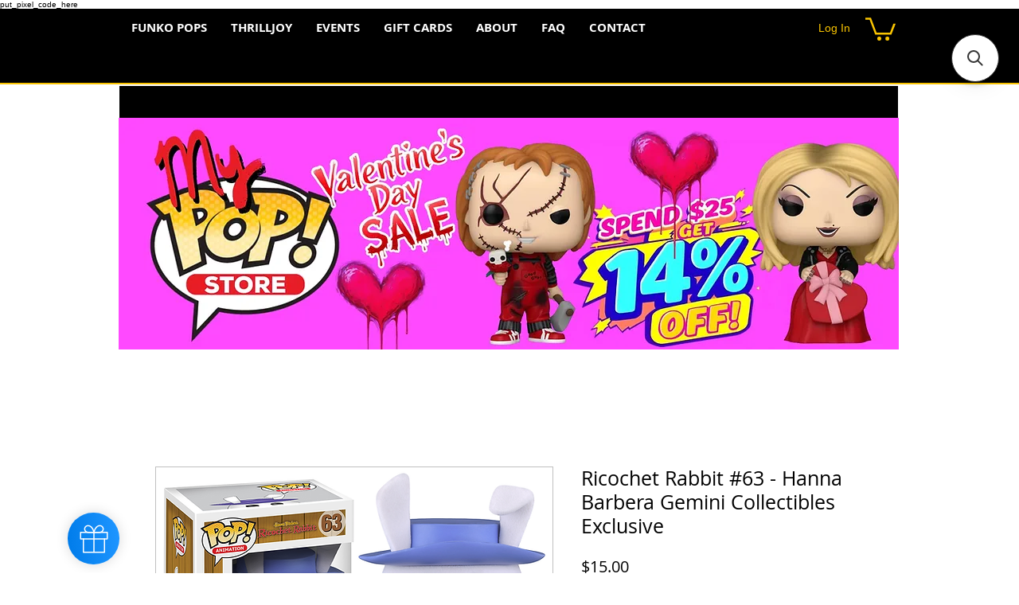

--- FILE ---
content_type: application/javascript; charset=utf-8
request_url: https://searchserverapi1.com/widgets/wix/init.js?api_key=9B1p6U7G3k
body_size: 1851
content:
!function(e,t){if(!e.SearchaniseIncluded){e.SearchaniseIncluded=!0;for(var a=e.Searchanise||{},s=["searchanise.com","www.searchanise.com","www.searchserverapi.com","searchserverapi.com","searchserverapi1.com","searchserverapi2.com","searchserverapi3.com","searchanise-cloud.com"],o=document.getElementsByTagName("script"),n=0;n<o.length;n++)if(o[n].src){var i=o[n].src.indexOf("/widgets/wix/init");if(-1!=i){var r=o[n].src.indexOf("//");if(-1!=r){var l=/api_key=(?:\s*)([a-zA-Z0-9]{10})/.exec(decodeURIComponent(o[n].src));if(l[1]){a.host=o[n].src.substring(r+2,i),a.ApiKey=l[1],a.SearchInput='.se-sticky-search-form input[name="q"], .snize-instant-search input[name="q"]',a.options=a.options||{},a.options.Platform="wix",a.options.ResultsDiv="#snize_results",a.options.ResultsFormPath="/search",a.options.ResultsFallbackUrl="",a.AutoCmpParams={},a.AutoCmpParams.restrictBy={},a.AutoCmpParams.restrictBy.visibility="Y",a.ResultsParams={},a.ResultsParams.restrictBy={},a.ResultsParams.restrictBy.visibility="Y",a.options.facetBy={},a.options.facetBy.price={},a.options.facetBy.price.type="slider";break}}}}a.userOptions=a.options||{},a.AutoCmpParams=a.AutoCmpParams||{},a.ResultsParams=a.ResultsParams||{},a.userOptions.api_key=a.AutoCmpParams.api_key=a.ResultsParams.api_key=a.api_key||a.ApiKey,a.userOptions.SearchInput=a.SearchInput,a.userOptions.ResultsFallbackUrl=window.location.protocol+"//"+(window.location.hostname||window.location.host)+"/search.php?search_query=",a.paths={},"5k9a2V1u5v"==a.ApiKey||!1===a.useCDN?a.prefix="//s3.amazonaws.com/static.searchanise.com/":a.prefix="//searchanise-ef84.kxcdn.com/",a.paths.jq=a.jq||"//ajax.aspnetcdn.com/ajax/jQuery/jquery-3.7.1.min.js",a.paths.jqRollback="//ajax.googleapis.com/ajax/libs/jquery/3.7.1/jquery.min.js",s.includes(a.host)?(a.athena_host="https://athena.searchserverapi1.com",a.paths.widgets=a.widgets||a.prefix+"widgets.24287.min.js"):(a.athena_host="https://athena-"+a.host,a.paths.widgets="//"+a.host+"/widgets/v2.0/compiled/widgets.min.js"),a.paths.tpl=a.tpl||a.prefix+"templates.[API_KEY].js".split("[API_KEY]").join(a.userOptions.api_key),a.paths.styles=a.styles||[],a.paths.preload=a.preload||a.prefix+"preload_data.[API_KEY].js".split("[API_KEY]").join(a.userOptions.api_key),a.userOptions.api_key&&(a.loadScript=function(e,t,a){var s=document.createElement("script");s.charset="utf-8",s.src=e,s.onload=s.onreadystatechange=function(){s.readyState&&!/loaded|complete/.test(s.readyState)||(s.onload=s.onreadystatechange=null,s=void 0,t&&t())},s.onerror=function(){a&&a()},document.getElementsByTagName("head")[0].appendChild(s)},a.loadCss=function(e,t){var a=document.createElement("link");a.rel="stylesheet",a.href=e,a.className="snize_widget_css";var s=setTimeout((function(){a.onload=null,t&&t()}),5e3);a.onload=function(){clearTimeout(s),t&&t()},document.getElementsByTagName("head")[0].appendChild(a)},a.getStyles=function(e){var t=e.AutocompleteStyle?e.AutocompleteStyle:"ITEMS_MODERN",o=e.ResultsStyle?e.ResultsStyle:"RESULTS_BIG_PICTURES",n=e.WidgetsEnabled?e.WidgetsEnabled:"Y",i=e.AutocompleteShow?e.AutocompleteShow:"Y",r=e.AutocompleteShowMobileWidget?e.AutocompleteShowMobileWidget:"Y",l=e.ResultsShow?e.ResultsShow:"N",c=[],d={autocomplete:"",autocompleteMobile:"",results:"",resultsMobile:""};if("N"==n)return c;if("Y"==i&&(d.autocomplete=t.toLowerCase(),"Y"==r&&(d.autocompleteMobile=d.autocomplete+".mobile")),"Y"==l&&(d.results=o.toLowerCase(),window.innerWidth<=820&&(d.resultsMobile=d.results+".mobile")),s.includes(a.host))for(var p in d)d[p]&&c.push(a.prefix+d[p]+".24287.css".split("[API_KEY]").join(a.userOptions.api_key));else for(var p in d)d[p]&&c.push("//"+a.host+"/widgets_src/css/"+d[p]+".css");return c},a.triggerDocumentEvent=function(e){var t;"function"==typeof Event?t=new Event(e):(t=document.createEvent("Event")).initEvent(e,!0,!1),document.dispatchEvent(t)},a.loader={ready:null,loadedCount:0,loaded:function(){a.loader.loadedCount++,5==this.loadedCount&&a.loader.ready()},jqLoaded:function(){if(a.loadScript(a.paths.widgets,(function(){a.loader.loaded()})),document.attachEvent?"complete"===document.readyState:"loading"!==document.readyState)a.loader.loaded();else var e=setInterval((function(){(document.attachEvent?"complete"===document.readyState:"loading"!==document.readyState)&&(a.loader.loaded(),clearInterval(e))}),100);a.loader.loaded()},init:function(t){var s=document.createElement("script");a.loader.ready=t,a.loadScript(a.paths.tpl,(function(){a.templates.CustomJS&&(s.innerHTML=a.templates.CustomJS,a.templates.CustomJSPlace&&"body"==a.templates.CustomJSPlace?document.body.appendChild(s):document.head.appendChild(s));var e=0;a.paths.styles=a.getStyles(a.templates),a.paths.styles.forEach((function(t,s,o){e++,a.loadCss(t),e===o.length&&a.loader.loaded()})),a.loader.loaded()})),a.forceUseExternalJQuery?(a.$=e.jQuery,a.loader.jqLoaded()):a.loadScript(a.paths.jq,(function(){a.$=jQuery.noConflict(!0),a.loader.jqLoaded()}),(function(){a.loadScript(a.paths.jqRollback,(function(){a.$=jQuery.noConflict(!0),a.loader.jqLoaded()}),(function(){console.log("jQuery loading error")}))})),a.loadScript(a.paths.preload)}},a.loader.init((function(){a.Init(),a.SetPaths(a.paths),a.SetOptions(e.Searchanise.templates),a.SetOptions(a.userOptions),a.SetParams(a.AutoCmpParams),a.SetResultsParams(a.ResultsParams),a.Loaded=!0,a.triggerDocumentEvent("Searchanise.Loaded"),a.Start()})),e.Searchanise=a)}}(window);

--- FILE ---
content_type: application/javascript; charset=utf-8
request_url: https://searchanise-ef84.kxcdn.com/preload_data.9B1p6U7G3k.js
body_size: 6294
content:
window.Searchanise.preloadedSuggestions=['funko pop','stranger things','one piece','freddy funko','dragon ball','demon slayer','funko pop marvel','disney pops','star wars','my hero academia','star wars funko pop','funko pop stranger things','dragon ball z','attack on titan','funko pop chase','harry potter','art the clown','one piece funko','jujutsu kaisen','power rangers','disney funko','lord of the rings','funko pop naruto','demon slayer pop','game of thrones','spider man','black clover','wwe pop','funko pop spiderman','nfl pops','thrilljoy pix','five nights at freddy','adventure time','freddy funko as','nft funko','ghost face','marvel funko pop','hello kitty','rudolph red nosed reindeer','michael myers','funko pop terrifier','dungeons and dragons','funko pop batman','scooby doo','funko pop my hero','funko exclusive','gi joe','hot topic exclusive','jurassic park','funko pokemon','wizard of oz','funko chase','the boys','stranger things funko','star trek','sponge bob','house of the','the office','rick and morty','funko pop anime','jack skellington','transformers pop','funko pops','jason voorhees','mortal kombat','godzilla funko','ad icons','funko pop rocks','it funko pop','toy story','dragon ball super','horror pops','deadpool funko','south park','santa nfl','naruto funko pops','masters of the universe','league of','nightmare before christmas','captain america','the lord of the rings','avatar the last airbender','my hero','mystery box','doctor who','hunger games','horror funko pop','funko pop pokemon','funko tmnt','funko nft','x men','black panther','the simpsons','tokyo ghoul','pop protectors','nba funko','funko pop nfl','chase funko pop','tmnt funko pop','batman funko','harley quinn','ted lasso','snoop dogg','hunter x hunter','killer klowns','marvel funko','home alone','kingdom hearts','dragonball z','funko stranger things','lilo and stitch funko','dexter morgan','teen titans','lilo & stitch','captain levi','funko pop nfl santa','captain america series','the batman','inside out','pop stitch','g.i joe','the last of us','stranger things funko pop','funko op','funko one piece','green lantern','moon knight','winnie the pooh','squid game','chainsaw man','pop funko','lion king','five nights at freddy\'s','ad icon','back to the future','hocus pocus','dragonball funko pop','pop digital','box damage','funko dc','iron man','funko pop ad icons','house of the dragon','harry potter funko pop','sonic hedgehog','steelers santa funko','my little pony','ninja turtles','comic con','funko digital','solo leveling','santa to','tmnt funko pops','stranger things funko pops','funko pop star wars','batman funko pop','pop rocks','funko stitch','disney fu ko pop','strange things','golden girls','the joker','red robin','teen titans go','the thing','dallas cowboys','dc heroes','bullseye tmnt','detroit lions','he man','valentines day','sponge bob square','hazbin hotel','wwe funko pops','funko exclusives','strawberry shortcake','donald duck','cat dog','hello kitty pop','k pop','funko terrifier','the rock','buffalo bills','charlie brown','a christmas','house of','snow white','will and grace','yu gi oh','power ranger','schitt\'s creek','beauty and the beast','roman reigns','assassins creed','big hero 6','dolly parton','the dead','how to your','funko ad icons','star was','it funko pops','monster high','thrilljoy chase','hulk hogan','funko pop black light','king of the','predator funko','anime funko','kansas city chiefs','funko spiderman','funko pop ad icon','the hunger games','wednesday addams','the flash','wicked funko','robin hood','beetlejuice beetlejuice','miles morales','scarlet witch','care bears','dc super heroes funko shop','wonder woman','movie it','sponge bob square pants','scare fair','of war','michael jackson','seven deadly sins','hello kitty and friends','jurassic world','star wars funko','hanna barbera','fruits basket','ready player one','horror film','bleach funko','looney tunes','pittsburgh steelers funko pops','coin bank','terrifier funko pop','nfl santa funko pop','drag queens','freddy funko pop','eddy it funko pop','drago funko pop','big bang','k-pop sensation','bitty pop','rob lucci','dragon ball funko pop','power rangers funko','friends funko','godzilla funko pop','john cena funko','funko anime pops','el chavo','bray wyatt','cartoon network','la bu bu','mike tyson','seattle seahawks','full metal alchemist','pop shield','alice in wonderland','the movie up','teenage mutant','john wick','universal monsters','black phone','ninja turtle','venom funko','the office funko','boston celtics','funko pop demon','parks and recreation','dallas cowboys 188','disney princess','muppets christmas','art the','indiana jones','fantastic beast','peanuts christmas','wwe the rock','little mermaid','dragon ball gt','black light','the nightmare before christmas','coca cola','matthew stafford','funko pop schitt’s creek','sidney crosby','dustin henderson','pop stranger things','demon slayer pops','mike stranger things','invader zim','it pennywise','anime funko pops','solo leveling funko pops','ready player','supernatural mysteries','wwe funko pop','bag clips','funko pop diamond','funko nfl santa','olaf funko','ozzy osbourne','limited edition','land before time','happy gilmore 978','will the wise','darth maul','dr who','funko freddy','guns n roses','happy gilmore','peanuts specialty','diamond collection','super buu','power rangers digital','josh allen','duran duran','darth vader','stitch funko pop','the witcher','britney spears','last of us','new girl','war craft','true blood','funko chucky','hanna barbera funko','haunted mansion','the crow','st patrick day','squid game funko','dragonball super','white lantern','one piece chase','do stranger','carolina panthers','disney 50th','ivan ooze','tinker bell','chucky and tiffany','she ra','steelers santa','obi wan kenobi','do doom','dc funko pop','t-shirt bundle','tony stark','avengers pop','disney pop','halloween exclusive','make your pop','attack on','teenage mutant ninja','anger funko pop','katsuki bakugo','yellowstone shop','christmas pops','star lord','aaa anime','captain cold','modern life','otter pops','b rabbit','jack sparrow','batman nft','elvis presley','space ghost','marvel deadpool','g i joe','cheshire cat','funko pop yourself','black widow','pokemon funko','funko pop dungeons and dragons','great funko pop','drag queen pop','saw funko','skater freddy','funko shop','funko nfl','spongebob squarepants','freddy funko pop as it','nba usa','chucky funko pop','a train','art clown','the warriors','zodiac funko','green hornet','stranger things will','new york','chicago bears','mr potato head','kermit the frog','regan the exorcist','funko scooby doo','love supernatural','funko pop it','freddy pops','the lost','silence of the lambs','super saiyan','the wolf man','anime exclusive chase funko pop','dungeon and dragons','spiderman funko pop','funko black clover','naruto funko','what if','funko horror','3d bag clips','trafalgar law','funko pop 479','broncos santa','la rams','funko pop nft','storm shadow','courage the cowardly','mr and','am sonic','glow in the dark','stranger things digital physical funko pop le 3,000 pcs','it’s always sunny','funko pop patrick hockstetter','teenage mutant ninja turtles','the wild are','funko pop dc','cowboy bebop','stone cold','luffy gear','day funko','doctor doom','english figure','gohan beast','doc ock','funko pop le','martian manhunter','naruto shippuden','nfl rams','retro toys','freddy zombie','beetlejuice shrunken head','conductor mickey','disney 65th anniversary','nft power','television pop on','justice league funko','monster cereals','mulan funko pop','lion king funko pop','the animated','horror funko pops','jalen hurts','girls funko','madara funko pop','mystery pop','pop pets','the nun','alice funko','the dragon','friday the 13th hot','philadelphia eagles','music funko pop','mc donald','sid & morty','shaun of the dead','tmnt target exclusive funko pop','five nights','mini puft','wicked target','eren jaeger','funko pop south park','house of a','gemini collectibles','wwe undertaker','crash bandicoot','marvel spider','batman art series','05 funko pop','masked soldier','49ers funko','lady and the','iron pops','gwen stacy','wanda vision','transformers digital','mad max','green bay packers','the boys pop','charles dickens','tmnt bullseye','luffy gear five','the dark knight','fruit basket','the cure','pittsburgh steelers','horror movie','pirates of the caribbean','disney funko pop','action horror','the office funko pop','obi wan','black santa','yuji itadori','black adam','funko pop all','of the dragon','fullmetal alchemist','nba santa','and mary','funko pop house of the','nick fury','five nights at','funko pop captain','count orlok','disney up','christmas movies','yourself pops','silent bob','inuyasha amazon','make pop','white funko','trick r treat','pop topper','stephen curry','pop protector','star field','my melody','rey mysterio','the hulk','kong funko pop','death metal','nfl bills santa','marvel loki','bob ross','freddie mercury','nfl santa','inside out 2','space jams','funko pop dragon ball','oogie boogie','moira rose','white cat','goku funko','funko pop schitt’s creek rose','jack lambert','cowboys santa','tony tiger','funko pop michael myers','funko pop texas chainsaw','funko pop the office','funko pop park','planet of the','it funko poo','junji ito','chase m','into the','funko men','funko me','ed edd eddy','super troopers','iron spider','billy the puppet','funko pop 49ers','sir pentious','pop figure series','sabrina carpenter','friday the 13th','steven universe','rob zombie','mortal kombat funko','the big bang','brady bunch','star wars valentine','star wars valentines','drag queen','damaged stranger things','al funko pop','sonic emeralds','zodiac scorpion','red funko pop','leprechaun funko','dexter funko','care bear','target bullseye','funko pop fire','the amazing spider-man','roger rabbit','funko byers','stranger things limited edition','stranger things steve','terrifier funko pops','stranger things blind bag','stranger things mike','commanders santa','dungeons & dragons','nft stranger things','a bugs life','yo gi oh','belle pop','stranger things pop','ll a all','bob featuring','hip hop','jack in the box','bart simpson','rock in rock','guardians of the galaxy','solo leveling funko','large tee','kill bill','one piece pop','to town','funko potato','stranger thing','freddy shaggy','boa one piece','wacky wobbler','she-ra pix','hei hei','chainsaw man funko','funko pop zodiac','the shadow','santa detroit','will funko','the wizard','welcome to derry','jack and sally','hawkeye funko','funko pop spidey','funko pop mickey','funko pop christmas','funko christmas','phantom of the opera','singer phantom','funko pop chicago bears bears santa 184','pop huntress','santa funko pop bulls','santa funko pop','the show','make funko','stranger things nft','stone cold steve austin','hollywood hulk hogan','me america','steph curry funko pop','horror funko','santa rudolph','black phone funko','chase funko pops','ships in a pop','nfl buffalo','pop plus with','always sunny','mlb funko pop','roddy piper','muppet christmas christmas','dungeons & dragons digital physical funko pop','dead funko pop','lex luther funko pop','rocky funko pop','star ship','funko lex luther','nfl ravens','nfl tampa','superman lex','lex luther','pop funko beth dutton','eddy funko pop','freddy funko dumb','freddy funko do','boss man','scooby pop','drago rocky','attack on titan funko','demon slayer coin bank','cincinnati bengals santa 199 nfl fanatics exclusive funko pop','nfl bengals','sanderson sisters','disney robinhood','the umbrella','even in','batman and robin','adam bomb','free shipping','yu gi oh funko','max at','care bears funko pop','killer from space','accept returns','will & grace','big hero','spider verse','karate kid','green ranger','metallic a','naruto shippuden funko shop','funko pop horror','patriots santa','doctor strange','dr strange','aladdin funko','golden girls funko','spider-man suit','t shirt','terry bradshaw','nightmare before','superman funko','am rose','the pillsbury','green goblin','john lennon','little wo','demon slayer funko','gremlins entertainment','funko flocked','wizard of iz','only in the','i exclusives','how your','spiderman pop','nfl holiday packers','ed sheeran','funko k-pop','selina kyle','ali funko','beetle juice','santa steelers','one piece funko chase','limited grail','funko pop fantastic','mulan pop','nfl mascot','santa commanders','magic the gathering','sgt slaughter','black shuck','billy butcher','rocky funko','clubber lang','spider man 1267','damaged terrifier','disney villians box','disney villians','mary jane','freddy funko as white','jujutsu kaise','penguin batman returns','penguin art series pops','on sales','on sale','it’s always','joe gardner','ian malcolm','charlie the robot','the big funko','office funko pops','disneyland anniversary','disneyland 65th anniversary','the legend of korra','social media freddy','muhammad ali','motu funko','and the m','the last of','an american','real ghostbusters','funk dc','kate bishop','or son','superman in','super girl','freddy funko hercules','schitt’s creek','guns and roses','fruit brute','invisible girl','orange piccolo','funko freddy fusion','luau stitch','hello kitty exclusive','winnie the','summer stitch funko','summer stitch','arizona cardinals','the incredi','santa’s s','alan grant','duck s','big s','captain kirk','nfl h','john cen','dragon ball z funko','madam mim','super but','jay and silent bob','pop pins','hot rocks','weapon hex','monsters inc','edd n eddy funko','ed edd','fantastic four','big boy','mary poppins','the incredibles','five nights at funko','duff mckagan','good guy','key demon','the fiend','dungeons dragons','master of the universe','star wars funko 6','winter soldier','ronda rousey','toy nft','bunny the','mars attacks','chase piccolo','wonder woman funko','island of misfit toys','a santa claus','kelly kelly','sci fi','the muppets','tree of horror','treehouse of horror hot','kurt angle','jack black','patrick hockstetter','the dog','glow chase','dragonball z 2021','mitsuri kanroji','dragon gt','the hunger games funko pop','emperor’s new groove','do strange','pk a s','vaulted disney','ryan garcia','poison ivy','tower of','sonic funko','attack on titans','legend of korra','comic com','hot topic girl','secret life of pets','life of pets','chris brown','disneyland 65th','disney world','t-shirt & funko pop bundle','disney incredibles','funko nba','funko five nights at','first funko','stitch funko','digital pop power rangers','black light funko','dc heroes funko','freddy waldo','the boys funko','cobra commander 46 gijoe bait exclusive','death stranding','nft annabelle','ac dc','nba lakers','game of this','janis joplin','jimi hendrix','hercules funko','funko pop south','ouran host club','squid game soldier','by the','we undertaker','house of dragon','hi joe','the dark tower funko','the dark tower','tmnt target','smokey and','mass effect','funko fusion','funko pop green the','funko pop green lantern','sonic silver','bugs bunny','funko nightmare','not be','trick or treat','evil villians','do doomfist','plastic pop','the exorcist','secre funko','funko protector','civil war','la la','new on the','christmas star wars funko pops','time wizard','vaulted pops','west world','attack of titan','stackable hard','coming to','muppet christmas','world series','peter p','bunny suit','star wars ornament','red one','dark tower','blue and','the bride','blood topper','santa claus','saori kido','buffalo bills santa','captain marvel','inches funko','snoop dog','and the two','digital physical','he-man bundle','kc chiefs','wb 100 batman funko','dc pop','disney 100 mickey','nfl arizona','dc funko pops','back future','gotham knights','captain in','inches funko pop','and funko','the addams family','funo pop marvel','a nightmare on','war craft funko','one pie e','black pink','nezuko kamado','red death','shop exclusive','a christmas funko','simpsons treehouse','green arrow','my pop','in hedge','alien shirt','dc comics','batman hot','a nightmare','eagles santa','joker the','fran sinclair dinosaurs','pop popshield','spider man gamerverse','sam and','seven deadly','tv show','ric flair','funko pop of the dragon','red ranger','captain boomerang','disney villains','iron marvel','bob cratchit','eddie as','in boots','it’s a small world','roy kent','peter pan','bengals santa','beauty and the','santa miami dolphin funko','dark crystal','nightmare on','satoru gojo','will truman','funko digital adventure','pop me','rick and','bears santa','hot toys','christmas star wars','infinity warps','tony the tiger','blade runner','dr.ellie sattler','recreate your favorite','how to','shoto todoroki','killer frost','crimes of grindelwald','it movie','sour patch kid','the knight','shadow the','my hero pop','we are','dark knight','dc hero’s funko pops','the bear','cap chase','new groove','kid flash','adams family','black clov er','dirty dancing','new on','game of','world of','house the','wb 100 batman','vikings santa','ad toys','movie moments','pizza rat','madara uchiha','great mouse detective','sister sage','star field xbox','five nights at freddy’s','red hulk','funko mystery','ben on','of chase','pop captain','the golden','the legend','suicide squad 2021','butt head','funko aang','april fool','matt stafford','princess bride','new gir','witcher funko','pop captain america','toy story alien','pittsburgh steelers santa funko pop','troy aikman','mf doom','spider man amazon exclusive','nfl raiders','marvel spiderman','patriots santa nfl','april fools','loki the','a friend'];